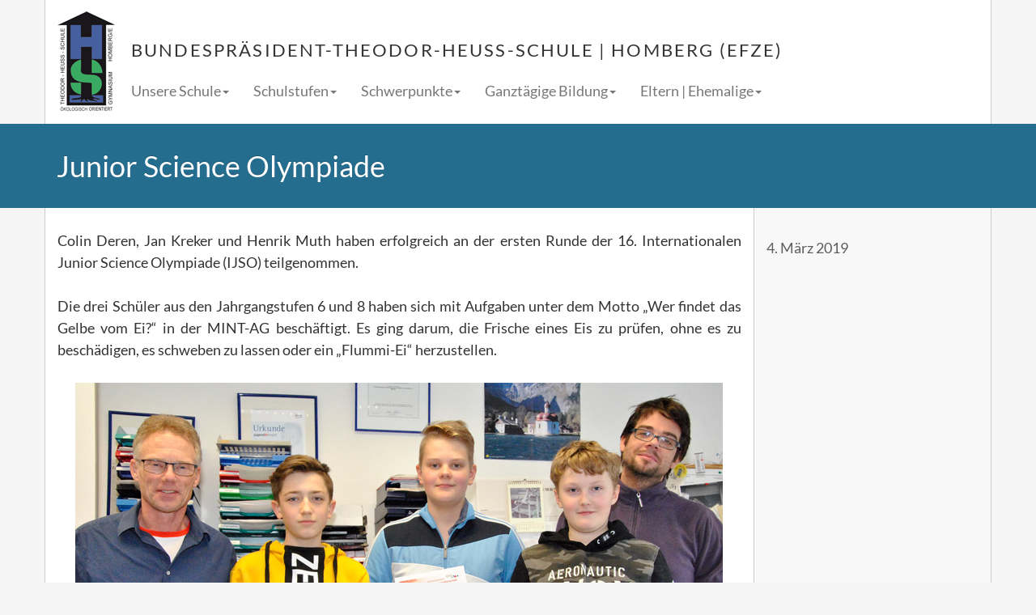

--- FILE ---
content_type: text/html; charset=UTF-8
request_url: https://www.ths-homberg.de/junior-science-olympiade/
body_size: 4121
content:



<!DOCTYPE html>
<!--[if lt IE 7]>      <html class="no-js lt-ie9 lt-ie8 lt-ie7"> <![endif]-->
<!--[if IE 7]>         <html class="no-js lt-ie9 lt-ie8"> <![endif]-->
<!--[if IE 8]>         <html class="no-js lt-ie9"> <![endif]-->
<!--[if gt IE 8]><!--> <html class="no-js"> <!--<![endif]-->
  
		
	
	
	
	
	
	<head>
      <meta charset="utf-8">
      <meta http-equiv="X-UA-Compatible" content="IE=edge,chrome=1">
      <title>Junior Science Olympiade |  Bundespräsident Theodor Heuss Schule</title>
      <meta name="description" content="Ästhetik | Internationalität | Musik | Nachhaltigkeit | Ökonomie">
      <meta name="viewport" content="width=device-width, initial-scale=1.0">

      
      
      <!-- Stylesheets -->
      <link rel="stylesheet" href="https://www.ths-homberg.de/wp-content/themes/ths-design/css/normalize.min.css">
      <link rel="stylesheet" href="https://www.ths-homberg.de/wp-content/themes/ths-design/css/bootstrap.min.css">
      <link rel="stylesheet" href="https://www.ths-homberg.de/wp-content/themes/ths-design/css/main.css">
      <link rel="stylesheet" href="https://www.ths-homberg.de/wp-content/themes/ths-design/css/lightbox.css">
      <link rel="stylesheet" href="https://www.ths-homberg.de/wp-content/themes/ths-design/style.css">

      <!-- favicon -->
      <link rel="shortcut icon" href="https://www.ths-homberg.de/wp-content/themes/ths-design/favicon.ico">
  </head>
  <body class="wp-singular post-template-default single single-post postid-4145 single-format-standard wp-theme-ths-design">
      <!--[if lt IE 7]>
          <p class="chromeframe">You are using an <strong>outdated</strong> browser. Please <a href="http://browsehappy.com/">upgrade your browser</a> or <a href="http://www.google.com/chromeframe/?redirect=true">activate Google Chrome Frame</a> to improve your experience.</p>
      <![endif]-->

		<div class="wrapper">

      <div class="header">
        <div class="container">
					<div class="row">
	        	<a class="logo invisible-max-xs" href="https://www.ths-homberg.de" title="Startseite"><img src="https://www.ths-homberg.de/wp-content/themes/ths-design/img/logo.png" /></a>
	        	<a class="logo invisible-min-sm" href="https://www.ths-homberg.de" title="Startseite"><img src="https://www.ths-homberg.de/wp-content/themes/ths-design/img/logo-s.png" /></a>
	        	<div class="header-right">
				    	<a class="maintitle navbar-brand" href="https://www.ths-homberg.de" title="Startseite">
				    		<span class="invisible-max-xs">Bundespräsident-Theodor-Heuss-Schule | Homberg (Efze)</span>
				    		<span class="invisible-min-sm">Theodor-Heuss-Schule</span>
				    	</a>
	
							<nav class="navbar navbar-default" role="navigation">
							  <!-- Brand and toggle get grouped for better mobile display -->
							  <div class="navbar-header">
							    <button type="button" class="navbar-toggle" data-toggle="collapse" data-target="#navbar-menu-collapse">
							     <span class="sr-only">Toggle navigation</span>
							     <span class="icon-bar"></span>
							     <span class="icon-bar"></span>
							     <span class="icon-bar"></span>
							    </button>
							  </div>
							
							  <!-- Collect the nav links, forms, and other content for toggling -->
							  <div class="collapse navbar-collapse" id="navbar-menu-collapse">
							    <ul id="nav" class="nav navbar-nav"><li id="menu-item-406" class="menu-item menu-item-type-post_type menu-item-object-page menu-item-has-children dropdown"><a href="https://www.ths-homberg.de/unsere-schule/" class="dropdown-toggle" data-toggle="dropdown">Unsere Schule<b class="caret"></b></a>
<ul class="dropdown-menu">
	<li id="menu-item-112" class="menu-item menu-item-type-post_type menu-item-object-page"><a href="https://www.ths-homberg.de/unsere-schule/organisation-2/">Organisation</a></li>	<li id="menu-item-2964" class="menu-item menu-item-type-post_type menu-item-object-page"><a href="https://www.ths-homberg.de/unsere-schule/organisation-2/schulkoordinierung/">Schulentwicklung</a></li>	<li id="menu-item-114" class="menu-item menu-item-type-post_type menu-item-object-page"><a href="https://www.ths-homberg.de/unsere-schule/auszeichnungen/">Auszeichnungen</a></li>	<li id="menu-item-131" class="menu-item menu-item-type-post_type menu-item-object-page"><a href="https://www.ths-homberg.de/unsere-schule/kooperationen/">Kooperationen</a></li>	<li id="menu-item-310" class="menu-item menu-item-type-post_type menu-item-object-page"><a href="https://www.ths-homberg.de/unsere-schule/publikationen/">Publikationen</a></li>	<li id="menu-item-1841" class="menu-item menu-item-type-post_type menu-item-object-page"><a href="https://www.ths-homberg.de/unsere-schule/bring-your-own-device/">Digitale Schule</a></li>	<li id="menu-item-933" class="menu-item menu-item-type-post_type menu-item-object-page"><a href="https://www.ths-homberg.de/unsere-schule/regelungen/">Regelungen und Formalia</a></li>	<li id="menu-item-488" class="menu-item menu-item-type-post_type menu-item-object-page current_page_parent"><a href="https://www.ths-homberg.de/unsere-schule/neuigkeiten-archiv-3/">Neuigkeiten (Archiv)</a></li>	<li id="menu-item-4787" class="menu-item menu-item-type-post_type menu-item-object-page"><a href="https://www.ths-homberg.de/stellenangebote/">Stellenangebote</a></li><!--.dropdown-->
</ul>
</li><li id="menu-item-151" class="menu-item menu-item-type-post_type menu-item-object-page menu-item-has-children dropdown"><a href="https://www.ths-homberg.de/schulstufen-2/" class="dropdown-toggle" data-toggle="dropdown">Schulstufen<b class="caret"></b></a>
<ul class="dropdown-menu">
	<li id="menu-item-154" class="menu-item menu-item-type-post_type menu-item-object-page"><a href="https://www.ths-homberg.de/schulstufen-2/unterstufe/">Unterstufe</a></li>	<li id="menu-item-153" class="menu-item menu-item-type-post_type menu-item-object-page"><a href="https://www.ths-homberg.de/schulstufen-2/mittelstufe/">Mittelstufe</a></li>	<li id="menu-item-152" class="menu-item menu-item-type-post_type menu-item-object-page"><a href="https://www.ths-homberg.de/schulstufen-2/oberstufe/">Oberstufe</a></li>	<li id="menu-item-8086" class="menu-item menu-item-type-post_type menu-item-object-page"><a href="https://www.ths-homberg.de/intensivklasse/">Intensivklasse</a></li>	<li id="menu-item-3668" class="menu-item menu-item-type-post_type menu-item-object-page"><a href="https://www.ths-homberg.de/wechsel-aus-der-grundschule/">Wechsel aus der Grundschule</a></li>	<li id="menu-item-995" class="menu-item menu-item-type-post_type menu-item-object-page"><a href="https://www.ths-homberg.de/schulstufen-2/wechsel-aus-anderen-schulformen/">Wechsel aus anderen Schulformen</a></li><!--.dropdown-->
</ul>
</li><li id="menu-item-231" class="menu-item menu-item-type-post_type menu-item-object-page menu-item-has-children dropdown"><a href="https://www.ths-homberg.de/schwerpunkte/" class="dropdown-toggle" data-toggle="dropdown">Schwerpunkte<b class="caret"></b></a>
<ul class="dropdown-menu">
	<li id="menu-item-236" class="menu-item menu-item-type-post_type menu-item-object-page"><a href="https://www.ths-homberg.de/schwerpunkte/aesthetik/">Ästhetik</a></li>	<li id="menu-item-235" class="menu-item menu-item-type-post_type menu-item-object-page"><a href="https://www.ths-homberg.de/schwerpunkte/internationalitaet/">Internationalität</a></li>	<li id="menu-item-234" class="menu-item menu-item-type-post_type menu-item-object-page"><a href="https://www.ths-homberg.de/schwerpunkte/musik/">Musik</a></li>	<li id="menu-item-233" class="menu-item menu-item-type-post_type menu-item-object-page"><a href="https://www.ths-homberg.de/schwerpunkte/nachhaltigkeit/">Nachhaltigkeit</a></li>	<li id="menu-item-232" class="menu-item menu-item-type-post_type menu-item-object-page"><a href="https://www.ths-homberg.de/schwerpunkte/oekonomie/">Ökonomie</a></li><!--.dropdown-->
</ul>
</li><li id="menu-item-237" class="menu-item menu-item-type-post_type menu-item-object-page menu-item-has-children dropdown"><a href="https://www.ths-homberg.de/beratung-und-unterstuetzung/" class="dropdown-toggle" data-toggle="dropdown">Ganztägige Bildung<b class="caret"></b></a>
<ul class="dropdown-menu">
	<li id="menu-item-244" class="menu-item menu-item-type-post_type menu-item-object-page"><a href="https://www.ths-homberg.de/beratung-und-unterstuetzung/sozialpaedagogik/">Sozialpädagogisches Angebot</a></li>	<li id="menu-item-242" class="menu-item menu-item-type-post_type menu-item-object-page"><a href="https://www.ths-homberg.de/beratung-und-unterstuetzung/ganztagsbereich/">Angebote im Ganztag</a></li>	<li id="menu-item-243" class="menu-item menu-item-type-post_type menu-item-object-page"><a href="https://www.ths-homberg.de/beratung-und-unterstuetzung/soziales-lernen/">Soziales Lernen</a></li>	<li id="menu-item-241" class="menu-item menu-item-type-post_type menu-item-object-page"><a href="https://www.ths-homberg.de/beratung-und-unterstuetzung/individuelle-lernzeit/">Individuelle Lernzeit</a></li>	<li id="menu-item-239" class="menu-item menu-item-type-post_type menu-item-object-page"><a href="https://www.ths-homberg.de/beratung-und-unterstuetzung/college-co/">College &#038; Co.</a></li>	<li id="menu-item-238" class="menu-item menu-item-type-post_type menu-item-object-page"><a href="https://www.ths-homberg.de/beratung-und-unterstuetzung/schulmensa/">Mensa und Cafeteria</a></li><!--.dropdown-->
</ul>
</li><li id="menu-item-281" class="menu-item menu-item-type-post_type menu-item-object-page menu-item-has-children dropdown"><a href="https://www.ths-homberg.de/alumni/" class="dropdown-toggle" data-toggle="dropdown">Eltern | Ehemalige<b class="caret"></b></a>
<ul class="dropdown-menu">
	<li id="menu-item-283" class="menu-item menu-item-type-post_type menu-item-object-page"><a href="https://www.ths-homberg.de/alumni/eltern/">Eltern</a></li>	<li id="menu-item-282" class="menu-item menu-item-type-post_type menu-item-object-page"><a href="https://www.ths-homberg.de/alumni/ehemaligenverein/">Ehemaligenverein</a></li><!--.dropdown-->
</ul>
</li></ul>							  </div><!-- .navbar-collapse -->
							</nav>
	          </div> <!-- .row -->
          </div> <!-- .row -->
				</div> <!-- .container -->
      </div> <!-- #header -->
    	<div class="banner">
        <div class="container">
          <h1 class="title">
						<a href="" title="Link zu dieser Seite">
	              Junior Science Olympiade						</a>
          </h1>
        </div> <!-- .container -->
    	</div> <!-- .banner -->
        	<div class="container content-shell first-post">	
	<div class="row">
		<div class="col-md-9 content">
			  		<p style="text-align: justify;">Colin Deren, Jan Kreker und Henrik Muth haben erfolgreich an der ersten Runde der 16. Internationalen Junior Science Olympiade (IJSO) teilgenommen.<span id="more-4145"></span></p>
<p style="text-align: justify;">Die drei Schüler aus den Jahrgangstufen 6 und 8 haben sich mit Aufgaben unter dem Motto &#8222;Wer findet das Gelbe vom Ei?&#8220; in der MINT-AG beschäftigt. Es ging darum, die Frische eines Eis zu prüfen, ohne es zu beschädigen, es schweben zu lassen oder ein &#8222;Flummi-Ei&#8220; herzustellen.</p>
<p><img fetchpriority="high" decoding="async" class="aligncenter size-full wp-image-4146" src="http://www.ths-homberg.de/wp-content/uploads/2019/03/ScienceJun2019.jpg" alt="" width="800" height="533" srcset="https://www.ths-homberg.de/wp-content/uploads/2019/03/ScienceJun2019.jpg 800w, https://www.ths-homberg.de/wp-content/uploads/2019/03/ScienceJun2019-300x200.jpg 300w, https://www.ths-homberg.de/wp-content/uploads/2019/03/ScienceJun2019-768x512.jpg 768w, https://www.ths-homberg.de/wp-content/uploads/2019/03/ScienceJun2019-360x240.jpg 360w" sizes="(max-width: 800px) 100vw, 800px" /></p>
<p style="text-align: justify;">Mit ihrem Betreuer Karsten Hauck haben die Schüler zahleiche Versuche mit Eiern durchgeführt und ihre Auswertung an die Frankfurter Zentrale der Junior Science Olympiade gesandt. Als Anerkennung für ihre Leistung haben sie nun Urkunden erhalten, die von Schulleiter Dr. Ralf Weskamp übergeben wurden.</p>
<p style="text-align: justify;">Die IJSO fördert junge Talente in den Naturwissenschaften. Über einfache Experimente, die Naturwissenschaft im Alltag erlebbar machen, steigen die Jugendlichen in eine vertiefende Auseinandersetzung mit naturwissenschaftlichen Phänomenen und Fragen ein.</p>
<p style="text-align: justify;">Projektleitung: Dr. Martin Holfeld</p>
		</div>
		<div class="col-md-3 sidebar meta clearfix">
	<ul class="share-buttons list-unstyled clearfix">
	</ul>
  	
	 	<p class="pubdate"><time datetime="2019-03-04">4. März 2019</time></p>
    	
	
</div> <!-- .sidebar -->
	</div> <!-- .row -->
</div> <!-- .container -->    	
              
      <div class="footer">
        <div class="container">
          <div class="row">

            <div class="col-sm-6 col-sm-push-6">
							<div class="row">
	            	<div class="col-md-6">
		            	<h3>Suche</h3>
		            	<form id="search" action="https://www.ths-homberg.de/" method="get">
    <fieldset>
        <input type="search" name="s" value="" placeholder="Suchbegriff" />
        <span class="glyphicon glyphicon-search"></span>
    </fieldset>
</form>	            	</div>
	            	<div class="col-md-6">
		              <h3>Portale</h3>
		              <ul id="footer_nav" class="list-unstyled"><li id="menu-item-2982" class="menu-item menu-item-type-custom menu-item-object-custom menu-item-2982"><a href="https://start.schulportal.hessen.de/8627">Schulportal Hessen (THS)</a></li>
<li id="menu-item-11" class="menu-item menu-item-type-custom menu-item-object-custom menu-item-11"><a href="https://heus-schule.webuntis.com/WebUntis/?school=heus-schule#/basic/login">Stundenplan</a></li>
<li id="menu-item-342" class="menu-item menu-item-type-custom menu-item-object-custom menu-item-342"><a href="https://start.schulportal.hessen.de/kalender.php?i=8627&#038;key=32a208196961c57f70f90a4220fff07ef99d52668f45433d6c02fc5641561606d60449ba44f69e9e36d1a843fc01013b">Kalender</a></li>
<li id="menu-item-4627" class="menu-item menu-item-type-custom menu-item-object-custom menu-item-4627"><a href="https://mo8627.schule.hessen.de">Moodle</a></li>
<li id="menu-item-6802" class="menu-item menu-item-type-custom menu-item-object-custom menu-item-6802"><a href="https://www.ths-homberg.de/wp-content/uploads/2025/08/Schulbroschuere2025.pdf">Broschüre Unterstufe</a></li>
<li id="menu-item-6803" class="menu-item menu-item-type-custom menu-item-object-custom menu-item-6803"><a href="https://www.ths-homberg.de/wp-content/uploads/2022/11/Oberstufe_2022.pdf">Broschüre Oberstufe</a></li>
<li id="menu-item-2505" class="menu-item menu-item-type-post_type menu-item-object-page menu-item-privacy-policy menu-item-2505"><a rel="privacy-policy" href="https://www.ths-homberg.de/impressum/">Impressum und Datenschutz</a></li>
</ul>	            	</div>
							</div>
            </div><!-- .col -->

            <div class="contact col-sm-6 col-sm-pull-6">
              <h3>Kontakt</h3>
              <address>
                <ul class="list-unstyled">
                  <li><strong>Bundespräsident<br />Theodor-Heuss-Schule</strong><br />
                  Ziegenhainer Straße 8<br />
                  D-34576 Homberg (Efze) </li>
                  <li>Tel: 05681/9948-0<br />
                  Fax: 05681/9948-30</li>
                  
                </ul>
              </address>

            </div> <!-- .col -->

          </div> <!-- .row -->
      	</div> <!-- .container -->
      </div> <!-- .footer -->

		</div> <!-- .wrapper -->

		<!-- Scripts -->
		<!-- HTML5 Shim and Respond.js IE8 support of HTML5 elements and media queries -->
		<!--[if lt IE 9]>
		  <script src="https://www.ths-homberg.de/wp-content/themes/ths-design/js/html5shiv-printshiv.js"></script>
		  <script src="https://www.ths-homberg.de/wp-content/themes/ths-design/js/respond.min.js"></script>
		<![endif]-->
		<script src="https://www.ths-homberg.de/wp-content/themes/ths-design/js/vendor/modernizr-2.6.2.min.js"></script>
		<script src="https://www.ths-homberg.de/wp-content/themes/ths-design/js/vendor/jquery-1.10.1.min.js"></script>
    <script src="https://www.ths-homberg.de/wp-content/themes/ths-design/js/bootstrap.min.js"></script>
    <script src="https://www.ths-homberg.de/wp-content/themes/ths-design/js/lightbox-2.6.min.js"></script>

  </body>
</html>


<!--
Performance optimized by W3 Total Cache. Learn more: https://www.boldgrid.com/w3-total-cache/?utm_source=w3tc&utm_medium=footer_comment&utm_campaign=free_plugin

Page Caching using Disk: Enhanced (SSL caching disabled) 

Served from: www.ths-homberg.de @ 2026-01-22 22:06:07 by W3 Total Cache
-->